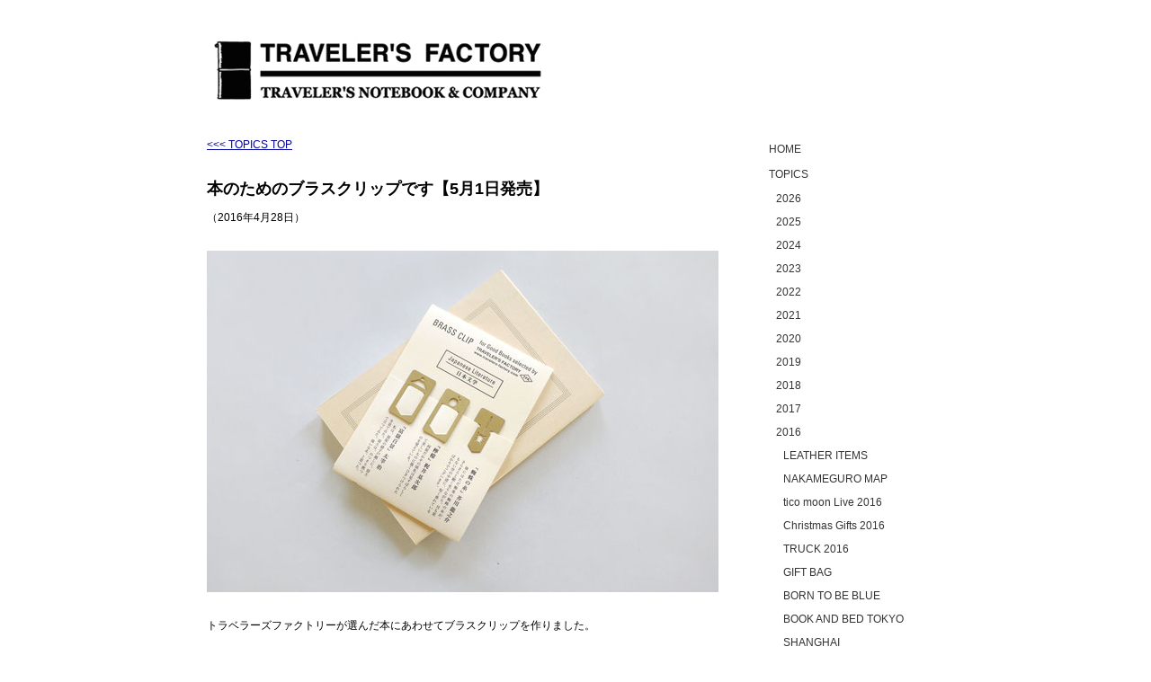

--- FILE ---
content_type: text/html; charset=UTF-8
request_url: https://www.travelers-factory.com/topics/2016/brass-clip-japanese-literature/
body_size: 12297
content:
<!DOCTYPE html>
<html lang="ja-JP"><head>
    <meta charset="utf-8"/>
    <link rel="dns-prefetch preconnect" href="https://u.jimcdn.com/" crossorigin="anonymous"/>
<link rel="dns-prefetch preconnect" href="https://assets.jimstatic.com/" crossorigin="anonymous"/>
<link rel="dns-prefetch preconnect" href="https://image.jimcdn.com" crossorigin="anonymous"/>
<meta http-equiv="X-UA-Compatible" content="IE=edge"/>
<meta name="description" content=""/>
<meta name="robots" content="index, follow, archive"/>
<meta property="st:section" content=""/>
<meta name="generator" content="Jimdo Creator"/>
<meta name="twitter:title" content="本のためのブラスクリップです【5月1日発売】"/>
<meta name="twitter:description" content="&amp;lt;&amp;lt;&amp;lt; TOPICS TOP"/>
<meta name="twitter:card" content="summary_large_image"/>
<meta property="og:url" content="http://www.travelers-factory.com/topics/2016/brass-clip-japanese-literature/"/>
<meta property="og:title" content="本のためのブラスクリップです【5月1日発売】"/>
<meta property="og:description" content="&amp;lt;&amp;lt;&amp;lt; TOPICS TOP"/>
<meta property="og:type" content="website"/>
<meta property="og:locale" content="ja_JP"/>
<meta property="og:site_name" content="TRAVELER'S FACTORY | トラベラーズノートを中心としたステーショナリー・カスタマイズパーツ・オリジナルグッズ・雑貨の販売店"/>
<meta name="twitter:image" content="https://image.jimcdn.com/app/cms/image/transf/none/path/s35c45e6d3395b2ad/image/ibba10caeba6408e4/version/1461543874/image.jpg"/>
<meta property="og:image" content="https://image.jimcdn.com/app/cms/image/transf/none/path/s35c45e6d3395b2ad/image/ibba10caeba6408e4/version/1461543874/image.jpg"/>
<meta property="og:image:width" content="1820"/>
<meta property="og:image:height" content="1215"/>
<meta property="og:image:secure_url" content="https://image.jimcdn.com/app/cms/image/transf/none/path/s35c45e6d3395b2ad/image/ibba10caeba6408e4/version/1461543874/image.jpg"/><title>本のためのブラスクリップです【5月1日発売】 - TRAVELER'S FACTORY | トラベラーズノートを中心としたステーショナリー・カスタマイズパーツ・オリジナルグッズ・雑貨の販売店</title>
<link rel="shortcut icon" href="https://u.jimcdn.com/cms/o/s35c45e6d3395b2ad/img/favicon.png?t=1325836506"/>
    <link rel="alternate" type="application/rss+xml" title="ブログ" href="https://www.travelers-factory.com/rss/blog"/>    
<link rel="canonical" href="https://www.travelers-factory.com/topics/2016/brass-clip-japanese-literature/"/>

        <script src="https://assets.jimstatic.com/ckies.js.7c38a5f4f8d944ade39b.js"></script>

        <script src="https://assets.jimstatic.com/cookieControl.js.b05bf5f4339fa83b8e79.js"></script>
    <script>window.CookieControlSet.setToOff();</script>

    <style>html,body{margin:0}.hidden{display:none}.n{padding:5px}#emotion-header{position:relative}#emotion-header-logo,#emotion-header-title{position:absolute}</style>

        <link href="https://u.jimcdn.com/cms/o/s35c45e6d3395b2ad/layout/lf7932389e6afd2e3/css/main.css?t=1769170025" rel="stylesheet" type="text/css" id="jimdo_main_css"/>
    <link href="https://u.jimcdn.com/cms/o/s35c45e6d3395b2ad/layout/lf7932389e6afd2e3/css/layout.css?t=1481798902" rel="stylesheet" type="text/css" id="jimdo_layout_css"/>
    <link href="https://u.jimcdn.com/cms/o/s35c45e6d3395b2ad/layout/lf7932389e6afd2e3/css/font.css?t=1769170025" rel="stylesheet" type="text/css" id="jimdo_font_css"/>
<script>     /* <![CDATA[ */     /*!  loadCss [c]2014 @scottjehl, Filament Group, Inc.  Licensed MIT */     window.loadCSS = window.loadCss = function(e,n,t){var r,l=window.document,a=l.createElement("link");if(n)r=n;else{var i=(l.body||l.getElementsByTagName("head")[0]).childNodes;r=i[i.length-1]}var o=l.styleSheets;a.rel="stylesheet",a.href=e,a.media="only x",r.parentNode.insertBefore(a,n?r:r.nextSibling);var d=function(e){for(var n=a.href,t=o.length;t--;)if(o[t].href===n)return e.call(a);setTimeout(function(){d(e)})};return a.onloadcssdefined=d,d(function(){a.media=t||"all"}),a};     window.onloadCSS = function(n,o){n.onload=function(){n.onload=null,o&&o.call(n)},"isApplicationInstalled"in navigator&&"onloadcssdefined"in n&&n.onloadcssdefined(o)}     /* ]]> */ </script>     <script>
// <![CDATA[
onloadCSS(loadCss('https://assets.jimstatic.com/web_oldtemplate.css.8dc49693c43d235ebcc9897c3acb1dd8.css') , function() {
    this.id = 'jimdo_web_css';
});
// ]]>
</script>
<link href="https://assets.jimstatic.com/web_oldtemplate.css.8dc49693c43d235ebcc9897c3acb1dd8.css" rel="preload" as="style"/>
<noscript>
<link href="https://assets.jimstatic.com/web_oldtemplate.css.8dc49693c43d235ebcc9897c3acb1dd8.css" rel="stylesheet"/>
</noscript>
    <script>
    //<![CDATA[
        var jimdoData = {"isTestserver":false,"isLcJimdoCom":false,"isJimdoHelpCenter":false,"isProtectedPage":false,"cstok":"","cacheJsKey":"eb4c932991e4eaf741d3c68fe0b16534c237a641","cacheCssKey":"eb4c932991e4eaf741d3c68fe0b16534c237a641","cdnUrl":"https:\/\/assets.jimstatic.com\/","minUrl":"https:\/\/assets.jimstatic.com\/app\/cdn\/min\/file\/","authUrl":"https:\/\/a.jimdo.com\/","webPath":"https:\/\/www.travelers-factory.com\/","appUrl":"https:\/\/a.jimdo.com\/","cmsLanguage":"ja_JP","isFreePackage":false,"mobile":false,"isDevkitTemplateUsed":false,"isTemplateResponsive":false,"websiteId":"s35c45e6d3395b2ad","pageId":2146018274,"packageId":2,"shop":{"deliveryTimeTexts":{"1":"\u914d\u9001\u671f\u9593\uff1a\u901a\u5e38\u3001\u706b\u30fb\u571f\u30fb\u65e5\u30fb\u795d\u65e5\u3092\u9664\u304f\uff15\u55b6\u696d\u65e5\u4ee5\u5185\u306e\u767a\u9001\u3067\u3059\u3002","2":"\u914d\u9001\u671f\u9593\uff1a\u901a\u5e38\u3001\u706b\u30fb\u571f\u30fb\u65e5\u30fb\u795d\u65e5\u3092\u9664\u304f\uff15\u55b6\u696d\u65e5\u4ee5\u5185\u306e\u767a\u9001\u3067\u3059\u3002","3":"\u914d\u9001\u671f\u9593\uff1a\u901a\u5e38\u3001\u706b\u30fb\u571f\u30fb\u65e5\u30fb\u795d\u65e5\u3092\u9664\u304f\uff15\u55b6\u696d\u65e5\u4ee5\u5185\u306e\u767a\u9001\u3067\u3059\u3002"},"checkoutButtonText":"\u8cfc\u5165","isReady":true,"currencyFormat":{"pattern":"\u00a4#,##0","convertedPattern":"$#,##0","symbols":{"GROUPING_SEPARATOR":",","DECIMAL_SEPARATOR":".","CURRENCY_SYMBOL":"\uffe5"}},"currencyLocale":"ja_JP"},"tr":{"gmap":{"searchNotFound":"\u5165\u529b\u3055\u308c\u305f\u4f4f\u6240\u306f\u5b58\u5728\u3057\u306a\u3044\u304b\u3001\u898b\u3064\u3051\u308b\u3053\u3068\u304c\u3067\u304d\u307e\u305b\u3093\u3067\u3057\u305f\u3002","routeNotFound":"\u30eb\u30fc\u30c8\u304c\u8a08\u7b97\u3067\u304d\u307e\u305b\u3093\u3067\u3057\u305f\u3002\u76ee\u7684\u5730\u304c\u9060\u3059\u304e\u308b\u304b\u660e\u78ba\u3067\u306f\u306a\u3044\u53ef\u80fd\u6027\u304c\u3042\u308a\u307e\u3059\u3002"},"shop":{"checkoutSubmit":{"next":"\u6b21\u3078","wait":"\u304a\u5f85\u3061\u304f\u3060\u3055\u3044"},"paypalError":"\u30a8\u30e9\u30fc\u304c\u767a\u751f\u3057\u307e\u3057\u305f\u3002\u518d\u5ea6\u304a\u8a66\u3057\u304f\u3060\u3055\u3044\u3002","cartBar":"\u30b7\u30e7\u30c3\u30d4\u30f3\u30b0\u30ab\u30fc\u30c8\u3092\u78ba\u8a8d","maintenance":"\u7533\u3057\u8a33\u3054\u3056\u3044\u307e\u305b\u3093\u3001\u30e1\u30f3\u30c6\u30ca\u30f3\u30b9\u4e2d\u306e\u305f\u3081\u4e00\u6642\u7684\u306b\u30b7\u30e7\u30c3\u30d7\u304c\u5229\u7528\u3067\u304d\u307e\u305b\u3093\u3002\u3054\u8ff7\u60d1\u3092\u304a\u304b\u3051\u3057\u7533\u3057\u8a33\u3054\u3056\u3044\u307e\u305b\u3093\u304c\u3001\u304a\u6642\u9593\u3092\u3042\u3051\u3066\u518d\u5ea6\u304a\u8a66\u3057\u304f\u3060\u3055\u3044\u3002","addToCartOverlay":{"productInsertedText":"\u30ab\u30fc\u30c8\u306b\u5546\u54c1\u304c\u8ffd\u52a0\u3055\u308c\u307e\u3057\u305f","continueShoppingText":"\u8cb7\u3044\u7269\u3092\u7d9a\u3051\u308b","reloadPageText":"\u66f4\u65b0"},"notReadyText":"\u3053\u3061\u3089\u306e\u30b7\u30e7\u30c3\u30d7\u306f\u73fe\u5728\u6e96\u5099\u4e2d\u306e\u305f\u3081\u3054\u5229\u7528\u3044\u305f\u3060\u3051\u307e\u305b\u3093\u3002\u30b7\u30e7\u30c3\u30d7\u30aa\u30fc\u30ca\u30fc\u306f\u4ee5\u4e0b\u3092\u3054\u78ba\u8a8d\u304f\u3060\u3055\u3044\u3002https:\/\/help.jimdo.com\/hc\/ja\/articles\/115005521583","numLeftText":"\u73fe\u5728\u3053\u306e\u5546\u54c1\u306f {:num} \u307e\u3067\u8cfc\u5165\u3067\u304d\u307e\u3059\u3002","oneLeftText":"\u3053\u306e\u5546\u54c1\u306e\u5728\u5eab\u306f\u6b8b\u308a1\u70b9\u3067\u3059"},"common":{"timeout":"\u30a8\u30e9\u30fc\u304c\u767a\u751f\u3044\u305f\u3057\u307e\u3057\u305f\u3002\u5f8c\u307b\u3069\u518d\u5b9f\u884c\u3057\u3066\u304f\u3060\u3055\u3044\u3002"},"form":{"badRequest":"\u30a8\u30e9\u30fc\u304c\u767a\u751f\u3057\u307e\u3057\u305f\u3002\u5f8c\u307b\u3069\u6539\u3081\u3066\u304a\u8a66\u3057\u304f\u3060\u3055\u3044\u3002"}},"jQuery":"jimdoGen002","isJimdoMobileApp":false,"bgConfig":null,"bgFullscreen":null,"responsiveBreakpointLandscape":767,"responsiveBreakpointPortrait":480,"copyableHeadlineLinks":false,"tocGeneration":false,"googlemapsConsoleKey":false,"loggingForAnalytics":false,"loggingForPredefinedPages":false,"isFacebookPixelIdEnabled":false,"userAccountId":"66b548fd-3aa9-4c6a-97e9-2a39a5f585af","dmp":{"typesquareFontApiKey":"4L6CCYWjET8%3D","typesquareFontApiScriptUrl":"\/\/code.typesquare.com\/static\/4L6CCYWjET8%253D\/ts105.js","typesquareFontsAvailable":true}};
    // ]]>
</script>

     <script> (function(window) { 'use strict'; var regBuff = window.__regModuleBuffer = []; var regModuleBuffer = function() { var args = [].slice.call(arguments); regBuff.push(args); }; if (!window.regModule) { window.regModule = regModuleBuffer; } })(window); </script>
    <script src="https://assets.jimstatic.com/web.js.58bdb3da3da85b5697c0.js" async="true"></script>
    <script src="https://assets.jimstatic.com/at.js.62588d64be2115a866ce.js"></script>
<meta name="google-site-verification" content="-u-I3cUdAXVU4K7_FDPc-4BvDdFVfQFBEhj8yHFrr1w"/>
<meta name="google-site-verification" content="_u8qJG-Gj9jzk4ibmedXolejKrwW5pYJzDHzRyBYnKk"/>
<meta name="google-site-verification" content="P5EeasuLQqXHTOTazpW-rOQMJj-_c0SMllFJ-Qemibs"/>

<style type="text/css">
/*<![CDATA[*/
.j-cart.is-empty {display: none;}
/*]]>*/
</style>


<script async="async" src="https://www.googletagmanager.com/gtag/js?id=G-22Y8MLDE2R"></script>

<script type="text/javascript">
//<![CDATA[
  window.dataLayer = window.dataLayer || [];
  function gtag(){dataLayer.push(arguments);}
  gtag('js', new Date());

  gtag('config', 'G-22Y8MLDE2R');
//]]>
</script>
    
</head>

<body class="body cc-page j-has-shop cc-pagemode-default cc-content-parent" id="page-2146018274">

<div id="cc-inner" class="cc-content-parent"><div id="cc-tp-padding-container" class="cc-content-parent">
<div id="container" class="cc-content-parent">
<div id="wrapper" class="cc-content-parent">


<div id="emotion-header" data-action="emoHeader" style="background: #FFFFFF;width: 850px; height: 117px;">
            <a href="https://www.travelers-factory.com/" style="border: 0; text-decoration: none; cursor: pointer;">
    
    <img src="https://u.jimcdn.com/cms/o/s35c45e6d3395b2ad/emotion/crop/header.gif?t=1332144524" id="emotion-header-img" alt=""/>



    


    <strong id="emotion-header-title" style="             left: 87%;             top: 93%;             font: normal normal 9px/120% Helvetica,Arial, sans-serif;             color: #FFFFFF;                         ">TRAVELER'S FACTORY</strong>
            </a>
        </div>



<div id="content" class="cc-content-parent">
	<div class="gutter cc-content-parent"><div id="content_area" data-container="content"><div id="content_start"></div>
        
        <div id="cc-matrix-2982752674"><div id="cc-m-10718588474" class="j-module n j-text "><div>
    <div>
        <div>
            <p>
                <a data-mce-href="/topics/" href="/topics/" title="TOPICS">&lt;&lt;&lt; TOPICS TOP</a>
            </p>

            <p>
                 
            </p>
        </div>
    </div>
</div></div><div id="cc-m-10718588574" class="j-module n j-header "><h1 class="" id="cc-m-header-10718588574">本のためのブラスクリップです【5月1日発売】</h1></div><div id="cc-m-10718588774" class="j-module n j-text "><div>
    <p style="text-align: left;">
        （2016年4月28日）
    </p>

    <p>
         
    </p>
</div></div><div id="cc-m-10718588874" class="j-module n j-imageSubtitle "><figure class="cc-imagewrapper cc-m-image-align-1 cc-m-width-maxed">
<img srcset="https://image.jimcdn.com/app/cms/image/transf/dimension=320x10000:format=jpg/path/s35c45e6d3395b2ad/image/ibba10caeba6408e4/version/1461543874/image.jpg 320w, https://image.jimcdn.com/app/cms/image/transf/dimension=569x10000:format=jpg/path/s35c45e6d3395b2ad/image/ibba10caeba6408e4/version/1461543874/image.jpg 569w, https://image.jimcdn.com/app/cms/image/transf/dimension=640x10000:format=jpg/path/s35c45e6d3395b2ad/image/ibba10caeba6408e4/version/1461543874/image.jpg 640w, https://image.jimcdn.com/app/cms/image/transf/dimension=960x10000:format=jpg/path/s35c45e6d3395b2ad/image/ibba10caeba6408e4/version/1461543874/image.jpg 960w, https://image.jimcdn.com/app/cms/image/transf/dimension=1138x10000:format=jpg/path/s35c45e6d3395b2ad/image/ibba10caeba6408e4/version/1461543874/image.jpg 1138w" sizes="(min-width: 569px) 569px, 100vw" id="cc-m-imagesubtitle-image-10718588874" src="https://image.jimcdn.com/app/cms/image/transf/dimension=569x10000:format=jpg/path/s35c45e6d3395b2ad/image/ibba10caeba6408e4/version/1461543874/image.jpg" alt="" class="" data-src-width="1820" data-src-height="1215" data-src="https://image.jimcdn.com/app/cms/image/transf/dimension=569x10000:format=jpg/path/s35c45e6d3395b2ad/image/ibba10caeba6408e4/version/1461543874/image.jpg" data-image-id="7152475774"/>    

</figure>

<div class="cc-clear"></div>
<script id="cc-m-reg-10718588874">// <![CDATA[

    window.regModule("module_imageSubtitle", {"data":{"imageExists":true,"hyperlink":"","hyperlink_target":"","hyperlinkAsString":"","pinterest":"0","id":10718588874,"widthEqualsContent":"1","resizeWidth":"569","resizeHeight":380},"id":10718588874});
// ]]>
</script></div><div id="cc-m-10718588974" class="j-module n j-text "><p style="line-height: 18px;">
     
</p>

<p style="line-height: 18px;">
    トラベラーズファクトリーが選んだ本にあわせてブラスクリップを作りました。
</p>

<p style="line-height: 18px;">
     
</p>

<p style="line-height: 18px;">
    ブラスクリップは、ノートやダイアリーはもちろんですが、本のしおりとしても便利に使うことができます。真鍮の懐かしい質感のクリップは、読みかけのページを記してくれるだけでなく、本に向かう気分を少しだけ盛り上げてくれます。このたび、本のしおりにぴったりのブラスクリップを作りました。
</p>

<p style="line-height: 18px;">
     
</p>

<p style="line-height: 18px;">
    クリップに型抜きされているモチーフは、トラベラーズファクトリーが選んだ3冊の本よりデザイン。
</p>

<p style="line-height: 18px;">
    きっと誰もが教科書で読んだ、お釈迦様とカンダタの物語、芥川龍之介の『蜘蛛の糸』
</p>

<p style="line-height: 18px;">
    檸檬を爆弾に見立て、憂鬱のなかに漂う不安や美を描いた、梶井基次郎の『檸檬』
</p>

<p style="line-height: 18px;">
    富士山のふもとで暮らすことで再生していく自身の姿をユーモラスに描いた、太宰治の『富嶽百景』
</p>

<p style="line-height: 18px;">
    それぞれの一節が書かれた台紙にセットしました。
</p>

<p style="line-height: 18px;">
     
</p>

<p style="line-height: 18px;">
    一度は読んだことのある物語も多いと思いますが、ぜひ、この機会にあらためて読み返してみてはいかがでしょうか。どれも読むたびに新たな発見と想像が膨らむ名著です。
</p>

<p style="line-height: 18px;">
     
</p>

<p style="line-height: 18px;">
    また、本のためのブラスクリップの発売にあわせて、トラベラーズファクトリー中目黒では古書の扱いをはじめました。まだ量は少ないですが、美しい小説や心震わせてくれる物語、旅行記など、あたらしい旅に向かう勇気を与えてくれる本をご用意していきます。
</p>

<p style="line-height: 18px;">
    旅先で読んでみたり、想像のなかで旅するように読んでみてください。
</p>

<p style="line-height: 18px;">
    それでは、よい旅を！
</p>

<p style="line-height: 18px;">
     
</p>

<p style="line-height: 18px;">
    <strong>トラベラーズファクトリーオリジナル　ブラスクリップ BOOKS 日本文学</strong>
</p>

<p style="line-height: 18px;">
    <strong>500円+税</strong>
</p>

<p style="line-height: 18px;">
     
</p>

<p style="line-height: 18px;">
    <span style="color: #ff0000;"><strong>【発売日】</strong></span>
</p>

<p style="line-height: 18px;">
    <strong>5月１日（日）・・・</strong><strong>トラベラーズファクトリー中目黒、</strong><strong>トラベラーズファクトリーエアポート。</strong>
</p>

<p style="line-height: 18px;">
    ※トラベラーズファクトリーオンラインショップでは5月25日発売予定です。
</p>

<p style="line-height: 18px;">
     
</p>

<p style="line-height: 18px;">
     
</p></div><div id="cc-m-10718593274" class="j-module n j-imageSubtitle "><figure class="cc-imagewrapper cc-m-image-align-1 cc-m-width-maxed">
<img srcset="https://image.jimcdn.com/app/cms/image/transf/dimension=320x10000:format=jpg/path/s35c45e6d3395b2ad/image/i9ec64ec28b46fbac/version/1461543904/image.jpg 320w, https://image.jimcdn.com/app/cms/image/transf/dimension=569x10000:format=jpg/path/s35c45e6d3395b2ad/image/i9ec64ec28b46fbac/version/1461543904/image.jpg 569w, https://image.jimcdn.com/app/cms/image/transf/dimension=640x10000:format=jpg/path/s35c45e6d3395b2ad/image/i9ec64ec28b46fbac/version/1461543904/image.jpg 640w, https://image.jimcdn.com/app/cms/image/transf/dimension=960x10000:format=jpg/path/s35c45e6d3395b2ad/image/i9ec64ec28b46fbac/version/1461543904/image.jpg 960w, https://image.jimcdn.com/app/cms/image/transf/dimension=1138x10000:format=jpg/path/s35c45e6d3395b2ad/image/i9ec64ec28b46fbac/version/1461543904/image.jpg 1138w" sizes="(min-width: 569px) 569px, 100vw" id="cc-m-imagesubtitle-image-10718593274" src="https://image.jimcdn.com/app/cms/image/transf/dimension=569x10000:format=jpg/path/s35c45e6d3395b2ad/image/i9ec64ec28b46fbac/version/1461543904/image.jpg" alt="" class="" data-src-width="1820" data-src-height="1215" data-src="https://image.jimcdn.com/app/cms/image/transf/dimension=569x10000:format=jpg/path/s35c45e6d3395b2ad/image/i9ec64ec28b46fbac/version/1461543904/image.jpg" data-image-id="7152478374"/>    

</figure>

<div class="cc-clear"></div>
<script id="cc-m-reg-10718593274">// <![CDATA[

    window.regModule("module_imageSubtitle", {"data":{"imageExists":true,"hyperlink":"","hyperlink_target":"","hyperlinkAsString":"","pinterest":"0","id":10718593274,"widthEqualsContent":"1","resizeWidth":"569","resizeHeight":380},"id":10718593274});
// ]]>
</script></div><div id="cc-m-10723445974" class="j-module n j-text "><p>
    トラベラーズファクトリーが選んだ3冊の本をモチーフに作りました。それぞれの一節が書かれた台紙にセット。
</p>

<p>
     
</p></div><div id="cc-m-10718593474" class="j-module n j-imageSubtitle "><figure class="cc-imagewrapper cc-m-image-align-1 cc-m-width-maxed">
<img srcset="https://image.jimcdn.com/app/cms/image/transf/dimension=320x10000:format=jpg/path/s35c45e6d3395b2ad/image/iab9231838db6ad8d/version/1461543915/image.jpg 320w, https://image.jimcdn.com/app/cms/image/transf/dimension=569x10000:format=jpg/path/s35c45e6d3395b2ad/image/iab9231838db6ad8d/version/1461543915/image.jpg 569w, https://image.jimcdn.com/app/cms/image/transf/dimension=640x10000:format=jpg/path/s35c45e6d3395b2ad/image/iab9231838db6ad8d/version/1461543915/image.jpg 640w, https://image.jimcdn.com/app/cms/image/transf/dimension=960x10000:format=jpg/path/s35c45e6d3395b2ad/image/iab9231838db6ad8d/version/1461543915/image.jpg 960w, https://image.jimcdn.com/app/cms/image/transf/dimension=1138x10000:format=jpg/path/s35c45e6d3395b2ad/image/iab9231838db6ad8d/version/1461543915/image.jpg 1138w" sizes="(min-width: 569px) 569px, 100vw" id="cc-m-imagesubtitle-image-10718593474" src="https://image.jimcdn.com/app/cms/image/transf/dimension=569x10000:format=jpg/path/s35c45e6d3395b2ad/image/iab9231838db6ad8d/version/1461543915/image.jpg" alt="" class="" data-src-width="1820" data-src-height="1214" data-src="https://image.jimcdn.com/app/cms/image/transf/dimension=569x10000:format=jpg/path/s35c45e6d3395b2ad/image/iab9231838db6ad8d/version/1461543915/image.jpg" data-image-id="7152478474"/>    

</figure>

<div class="cc-clear"></div>
<script id="cc-m-reg-10718593474">// <![CDATA[

    window.regModule("module_imageSubtitle", {"data":{"imageExists":true,"hyperlink":"","hyperlink_target":"","hyperlinkAsString":"","pinterest":"0","id":10718593474,"widthEqualsContent":"1","resizeWidth":"569","resizeHeight":380},"id":10718593474});
// ]]>
</script></div><div id="cc-m-10723448774" class="j-module n j-text "><p>
    『蜘蛛の糸』は蜘蛛、『檸檬』はレモン、『富嶽百景』は富士山を型抜きました。
</p>

<p>
     
</p></div><div id="cc-m-10718593574" class="j-module n j-imageSubtitle "><figure class="cc-imagewrapper cc-m-image-align-1 cc-m-width-maxed">
<img srcset="https://image.jimcdn.com/app/cms/image/transf/dimension=320x10000:format=jpg/path/s35c45e6d3395b2ad/image/i0d0fa8b8e1cda343/version/1461543931/image.jpg 320w, https://image.jimcdn.com/app/cms/image/transf/dimension=569x10000:format=jpg/path/s35c45e6d3395b2ad/image/i0d0fa8b8e1cda343/version/1461543931/image.jpg 569w, https://image.jimcdn.com/app/cms/image/transf/dimension=640x10000:format=jpg/path/s35c45e6d3395b2ad/image/i0d0fa8b8e1cda343/version/1461543931/image.jpg 640w, https://image.jimcdn.com/app/cms/image/transf/dimension=960x10000:format=jpg/path/s35c45e6d3395b2ad/image/i0d0fa8b8e1cda343/version/1461543931/image.jpg 960w, https://image.jimcdn.com/app/cms/image/transf/dimension=1138x10000:format=jpg/path/s35c45e6d3395b2ad/image/i0d0fa8b8e1cda343/version/1461543931/image.jpg 1138w" sizes="(min-width: 569px) 569px, 100vw" id="cc-m-imagesubtitle-image-10718593574" src="https://image.jimcdn.com/app/cms/image/transf/dimension=569x10000:format=jpg/path/s35c45e6d3395b2ad/image/i0d0fa8b8e1cda343/version/1461543931/image.jpg" alt="" class="" data-src-width="1820" data-src-height="1214" data-src="https://image.jimcdn.com/app/cms/image/transf/dimension=569x10000:format=jpg/path/s35c45e6d3395b2ad/image/i0d0fa8b8e1cda343/version/1461543931/image.jpg" data-image-id="7152478574"/>    

</figure>

<div class="cc-clear"></div>
<script id="cc-m-reg-10718593574">// <![CDATA[

    window.regModule("module_imageSubtitle", {"data":{"imageExists":true,"hyperlink":"","hyperlink_target":"","hyperlinkAsString":"","pinterest":"0","id":10718593574,"widthEqualsContent":"1","resizeWidth":"569","resizeHeight":380},"id":10718593574});
// ]]>
</script></div><div id="cc-m-10718593674" class="j-module n j-imageSubtitle "><figure class="cc-imagewrapper cc-m-image-align-1 cc-m-width-maxed">
<img srcset="https://image.jimcdn.com/app/cms/image/transf/dimension=320x10000:format=jpg/path/s35c45e6d3395b2ad/image/ie32a0f1717a4d8e4/version/1461543946/image.jpg 320w, https://image.jimcdn.com/app/cms/image/transf/dimension=569x10000:format=jpg/path/s35c45e6d3395b2ad/image/ie32a0f1717a4d8e4/version/1461543946/image.jpg 569w, https://image.jimcdn.com/app/cms/image/transf/dimension=640x10000:format=jpg/path/s35c45e6d3395b2ad/image/ie32a0f1717a4d8e4/version/1461543946/image.jpg 640w, https://image.jimcdn.com/app/cms/image/transf/dimension=960x10000:format=jpg/path/s35c45e6d3395b2ad/image/ie32a0f1717a4d8e4/version/1461543946/image.jpg 960w, https://image.jimcdn.com/app/cms/image/transf/dimension=1138x10000:format=jpg/path/s35c45e6d3395b2ad/image/ie32a0f1717a4d8e4/version/1461543946/image.jpg 1138w" sizes="(min-width: 569px) 569px, 100vw" id="cc-m-imagesubtitle-image-10718593674" src="https://image.jimcdn.com/app/cms/image/transf/dimension=569x10000:format=jpg/path/s35c45e6d3395b2ad/image/ie32a0f1717a4d8e4/version/1461543946/image.jpg" alt="" class="" data-src-width="1820" data-src-height="1215" data-src="https://image.jimcdn.com/app/cms/image/transf/dimension=569x10000:format=jpg/path/s35c45e6d3395b2ad/image/ie32a0f1717a4d8e4/version/1461543946/image.jpg" data-image-id="7152478674"/>    

</figure>

<div class="cc-clear"></div>
<script id="cc-m-reg-10718593674">// <![CDATA[

    window.regModule("module_imageSubtitle", {"data":{"imageExists":true,"hyperlink":"","hyperlink_target":"","hyperlinkAsString":"","pinterest":"0","id":10718593674,"widthEqualsContent":"1","resizeWidth":"569","resizeHeight":380},"id":10718593674});
// ]]>
</script></div><div id="cc-m-10723452074" class="j-module n j-text "><p>
    本のしおりとしてどうぞ。本に向かう気分を少しだけ盛り上げてくれます。
</p>

<p>
     
</p></div><div id="cc-m-10718593774" class="j-module n j-imageSubtitle "><figure class="cc-imagewrapper cc-m-image-align-1">
<img srcset="https://image.jimcdn.com/app/cms/image/transf/dimension=320x10000:format=jpg/path/s35c45e6d3395b2ad/image/i5b3c603418208f4e/version/1461543964/image.jpg 320w, https://image.jimcdn.com/app/cms/image/transf/dimension=569x10000:format=jpg/path/s35c45e6d3395b2ad/image/i5b3c603418208f4e/version/1461543964/image.jpg 569w, https://image.jimcdn.com/app/cms/image/transf/dimension=640x10000:format=jpg/path/s35c45e6d3395b2ad/image/i5b3c603418208f4e/version/1461543964/image.jpg 640w, https://image.jimcdn.com/app/cms/image/transf/dimension=960x10000:format=jpg/path/s35c45e6d3395b2ad/image/i5b3c603418208f4e/version/1461543964/image.jpg 960w, https://image.jimcdn.com/app/cms/image/transf/dimension=1138x10000:format=jpg/path/s35c45e6d3395b2ad/image/i5b3c603418208f4e/version/1461543964/image.jpg 1138w" sizes="(min-width: 569px) 569px, 100vw" id="cc-m-imagesubtitle-image-10718593774" src="https://image.jimcdn.com/app/cms/image/transf/dimension=569x10000:format=jpg/path/s35c45e6d3395b2ad/image/i5b3c603418208f4e/version/1461543964/image.jpg" alt="" class="" data-src-width="1820" data-src-height="1215" data-src="https://image.jimcdn.com/app/cms/image/transf/dimension=569x10000:format=jpg/path/s35c45e6d3395b2ad/image/i5b3c603418208f4e/version/1461543964/image.jpg" data-image-id="7152478774"/>    

</figure>

<div class="cc-clear"></div>
<script id="cc-m-reg-10718593774">// <![CDATA[

    window.regModule("module_imageSubtitle", {"data":{"imageExists":true,"hyperlink":"","hyperlink_target":"","hyperlinkAsString":"","pinterest":"0","id":10718593774,"widthEqualsContent":"0","resizeWidth":"569","resizeHeight":380},"id":10718593774});
// ]]>
</script></div><div id="cc-m-10718589674" class="j-module n j-spacing "><div class="cc-m-spacing-wrapper">

    <div class="cc-m-spacer" style="height: 50px;">
    
</div>

    </div>
</div></div>
        
        </div></div>
</div>

<div id="navigation">
	<div data-container="navigation"><div class="j-nav-variant-standard"><ul id="mainNav1" class="mainNav1"><li id="cc-nav-view-942769174"><a href="/" class="level_1"><span>HOME</span></a></li><li id="cc-nav-view-2091762074"><a href="/topics/" class="parent level_1"><span>TOPICS</span></a></li><li><ul id="mainNav2" class="mainNav2"><li id="cc-nav-view-2255035374"><a href="/topics/2026/" class="level_2"><span>2026</span></a></li><li id="cc-nav-view-2251368574"><a href="/topics/2025/" class="level_2"><span>2025</span></a></li><li id="cc-nav-view-2236341174"><a href="/topics/2024/" class="level_2"><span>2024</span></a></li><li id="cc-nav-view-2221637474"><a href="/topics/2023/" class="level_2"><span>2023</span></a></li><li id="cc-nav-view-2237497874"><a href="/topics/2022/" class="level_2"><span>2022</span></a></li><li id="cc-nav-view-2237498074"><a href="/topics/2021/" class="level_2"><span>2021</span></a></li><li id="cc-nav-view-2221639274"><a href="/topics/2020/" class="level_2"><span>2020</span></a></li><li id="cc-nav-view-2208703474"><a href="/topics/2019/" class="level_2"><span>2019</span></a></li><li id="cc-nav-view-2208631374"><a href="/topics/2018/" class="level_2"><span>2018</span></a></li><li id="cc-nav-view-2208622574"><a href="/topics/2017/" class="level_2"><span>2017</span></a></li><li id="cc-nav-view-2208601574"><a href="/topics/2016/" class="parent level_2"><span>2016</span></a></li><li><ul id="mainNav3" class="mainNav3"><li id="cc-nav-view-2169905474"><a href="/topics/2016/leather-items/" class="level_3"><span>LEATHER ITEMS</span></a></li><li id="cc-nav-view-2169905374"><a href="/topics/2016/nakameguro-map/" class="level_3"><span>NAKAMEGURO MAP</span></a></li><li id="cc-nav-view-2169905274"><a href="/topics/2016/tico-moon-live-2016/" class="level_3"><span>tico moon Live 2016</span></a></li><li id="cc-nav-view-2169905574"><a href="/topics/2016/christmas-gifts-2016/" class="level_3"><span>Christmas Gifts 2016</span></a></li><li id="cc-nav-view-2170162574"><a href="/topics/2016/truck-2016/" class="level_3"><span>TRUCK 2016</span></a></li><li id="cc-nav-view-2169905074"><a href="/topics/2016/gift-bag/" class="level_3"><span>GIFT BAG</span></a></li><li id="cc-nav-view-2169397574"><a href="/topics/2016/born-to-be-blue/" class="level_3"><span>BORN TO BE BLUE</span></a></li><li id="cc-nav-view-2168888374"><a href="/topics/2016/book-and-bed-tokyo/" class="level_3"><span>BOOK AND BED TOKYO</span></a></li><li id="cc-nav-view-2168888274"><a href="/topics/2016/shanghai/" class="level_3"><span>SHANGHAI</span></a></li><li id="cc-nav-view-2167279574"><a href="/topics/2016/5th-anniversary/" class="level_3"><span>5th Anniversary</span></a></li><li id="cc-nav-view-2167279374"><a href="/topics/2016/rosso/" class="level_3"><span>ROSSO</span></a></li><li id="cc-nav-view-2167279474"><a href="/topics/2016/tokyo-metro/" class="level_3"><span>tokyo metro</span></a></li><li id="cc-nav-view-2166245374"><a href="/topics/2016/charkha-2016/" class="level_3"><span>CHARKHA 2016</span></a></li><li id="cc-nav-view-2166240774"><a href="/topics/2016/5th-can/" class="level_3"><span>5th can</span></a></li><li id="cc-nav-view-2163950474"><a href="/topics/2016/2017-diary/" class="level_3"><span>2017 DIARY</span></a></li><li id="cc-nav-view-2163897574"><a href="/topics/2016/put-your-name-and-icon/" class="level_3"><span>put your name and icon</span></a></li><li id="cc-nav-view-2162896274"><a href="/topics/2016/weekend-books-2016/" class="level_3"><span>weekend books 2016</span></a></li><li id="cc-nav-view-2162840774"><a href="/topics/2016/book-tote/" class="level_3"><span>Book Tote</span></a></li><li id="cc-nav-view-2162895474"><a href="/topics/2016/g-f-g-s-2016/" class="level_3"><span>G.F.G.S. 2016</span></a></li><li id="cc-nav-view-2162825274"><a href="/topics/2016/janis-little-girl-blue/" class="level_3"><span>JANIS LITTLE GIRL BLUE</span></a></li><li id="cc-nav-view-2161309274"><a href="/topics/2016/coffee-summer-2016/" class="level_3"><span>Coffee summer 2016</span></a></li><li id="cc-nav-view-2161046474"><a href="/topics/2016/hong-kong-caravan/" class="level_3"><span>HONG KONG CARAVAN</span></a></li><li id="cc-nav-view-2160801874"><a href="/topics/2016/stainless-bottle/" class="level_3"><span>Stainless Bottle</span></a></li><li id="cc-nav-view-2151983774"><a href="/topics/2016/shell-button-charm/" class="level_3"><span>Shell Button Charm</span></a></li><li id="cc-nav-view-2146018374"><a href="/topics/2016/taiwan-caravan/" class="level_3"><span>TAIWAN CARAVAN</span></a></li><li id="cc-nav-view-2155753174"><a href="/topics/2016/live-summer-2016/" class="level_3"><span>live summer 2016</span></a></li><li id="cc-nav-view-2154277074"><a href="/topics/2016/to-fro-2016/" class="level_3"><span>TO&amp;FRO 2016</span></a></li><li id="cc-nav-view-2149627074"><a href="/topics/2016/nishiogi-chasampo/" class="level_3"><span>Nishiogi Chasampo</span></a></li><li id="cc-nav-view-2149625574"><a href="/topics/2016/tools-to-liveby/" class="level_3"><span>Tools to Liveby</span></a></li><li id="cc-nav-view-2146018274"><a href="/topics/2016/brass-clip-japanese-literature/" class="current level_3"><span>Brass Clip Japanese Literature</span></a></li><li id="cc-nav-view-2142873374"><a href="/topics/2016/10th-anniversary-exhibition/" class="level_3"><span>10th Anniversary Exhibition</span></a></li><li id="cc-nav-view-2142944174"><a href="/topics/2016/campaign-post/" class="level_3"><span>campaign POST</span></a></li><li id="cc-nav-view-2142873874"><a href="/topics/2016/put-your-name/" class="level_3"><span>put your name</span></a></li><li id="cc-nav-view-2142916174"><a href="/topics/2016/traveler-s-notebook-10th-mini/" class="level_3"><span>TRAVELER'S notebook 10th MINI</span></a></li><li id="cc-nav-view-2142873474"><a href="/topics/2016/traveler-s-notebook-camel/" class="level_3"><span>TRAVELER'S notebook CAMEL</span></a></li><li id="cc-nav-view-2140167274"><a href="/topics/2016/bag-and-shirts-2016/" class="level_3"><span>BAG and SHIRTS 2016</span></a></li><li id="cc-nav-view-2136127674"><a href="/topics/2016/love-and-notebook/" class="level_3"><span>Love and Notebook</span></a></li><li id="cc-nav-view-2136127174"><a href="/topics/2016/mug-cup-gray/" class="level_3"><span>mug cup gray</span></a></li><li id="cc-nav-view-2125625774"><a href="/topics/2016/midoridori/" class="level_3"><span>midoridori</span></a></li><li id="cc-nav-view-2120036774"><a href="/topics/2016/new-year-2016/" class="level_3"><span>new year 2016</span></a></li><li id="cc-nav-view-2120116874"><a href="/topics/2016/coffee-table-trip-2016/" class="level_3"><span>coffee table trip 2016</span></a></li></ul></li><li id="cc-nav-view-2208598774"><a href="/topics/2015/" class="level_2"><span>2015</span></a></li><li id="cc-nav-view-2208598374"><a href="/topics/2014/" class="level_2"><span>2014</span></a></li><li id="cc-nav-view-2208590274"><a href="/topics/2013/" class="level_2"><span>2013</span></a></li><li id="cc-nav-view-2208588974"><a href="/topics/2012/" class="level_2"><span>2012</span></a></li><li id="cc-nav-view-2208588874"><a href="/topics/2011/" class="level_2"><span>2011</span></a></li></ul></li><li id="cc-nav-view-898909274"><a href="/about-us/" class="level_1"><span>ABOUT US</span></a></li><li id="cc-nav-view-899505474"><a href="/access/" class="level_1"><span>ACCESS</span></a></li><li id="cc-nav-view-2207396174"><a href="/product-notes/" class="level_1"><span>PRODUCT NOTES</span></a></li><li id="cc-nav-view-898909474"><a href="/contact/" class="level_1"><span>CONTACT</span></a></li></ul></div></div>
	<div class="gutter"><div data-container="sidebar"><div id="cc-sidecart-wrapper"><script>// <![CDATA[

    window.regModule("sidebar_shoppingcart", {"variant":"default","currencyLocale":"ja_JP","currencyFormat":{"pattern":"\u00a4#,##0","convertedPattern":"$#,##0","symbols":{"GROUPING_SEPARATOR":",","DECIMAL_SEPARATOR":".","CURRENCY_SYMBOL":"\uffe5"}},"tr":{"cart":{"subtotalText":"\u5c0f\u8a08","emptyBasketText":"\u30ab\u30fc\u30c8\u306e\u4e2d\u8eab\u304c\u7a7a\u3067\u3059"}}});
// ]]>
</script></div><div id="cc-matrix-1087823174"><div id="cc-m-5069065474" class="j-module n j-imageSubtitle "><figure class="cc-imagewrapper cc-m-image-align-1">
<a href="http://www.tfa-onlineshop.com/" target="_blank"><img srcset="https://image.jimcdn.com/app/cms/image/transf/none/path/s35c45e6d3395b2ad/image/i7c29f983b826df24/version/1363226468/image.jpg 150w" sizes="(min-width: 150px) 150px, 100vw" id="cc-m-imagesubtitle-image-5069065474" src="https://image.jimcdn.com/app/cms/image/transf/none/path/s35c45e6d3395b2ad/image/i7c29f983b826df24/version/1363226468/image.jpg" alt="" class="" data-src-width="150" data-src-height="113" data-src="https://image.jimcdn.com/app/cms/image/transf/none/path/s35c45e6d3395b2ad/image/i7c29f983b826df24/version/1363226468/image.jpg" data-image-id="3770307174"/></a>    

</figure>

<div class="cc-clear"></div>
<script id="cc-m-reg-5069065474">// <![CDATA[

    window.regModule("module_imageSubtitle", {"data":{"imageExists":true,"hyperlink":"http:\/\/www.tfa-onlineshop.com\/","hyperlink_target":"_blank","hyperlinkAsString":"http:\/\/www.tfa-onlineshop.com\/","pinterest":"0","id":5069065474,"widthEqualsContent":"0","resizeWidth":150,"resizeHeight":113},"id":5069065474});
// ]]>
</script></div><div id="cc-m-4937322674" class="j-module n j-imageSubtitle "><figure class="cc-imagewrapper cc-m-image-align-1">
<img srcset="https://image.jimcdn.com/app/cms/image/transf/none/path/s35c45e6d3395b2ad/image/i5b91f1da4a00b1be/version/1393977731/image.gif 150w" sizes="(min-width: 150px) 150px, 100vw" id="cc-m-imagesubtitle-image-4937322674" src="https://image.jimcdn.com/app/cms/image/transf/none/path/s35c45e6d3395b2ad/image/i5b91f1da4a00b1be/version/1393977731/image.gif" alt="" class="" data-src-width="150" data-src-height="17" data-src="https://image.jimcdn.com/app/cms/image/transf/none/path/s35c45e6d3395b2ad/image/i5b91f1da4a00b1be/version/1393977731/image.gif" data-image-id="3712655274"/>    

</figure>

<div class="cc-clear"></div>
<script id="cc-m-reg-4937322674">// <![CDATA[

    window.regModule("module_imageSubtitle", {"data":{"imageExists":true,"hyperlink":"","hyperlink_target":"","hyperlinkAsString":"","pinterest":"0","id":4937322674,"widthEqualsContent":"0","resizeWidth":150,"resizeHeight":17},"id":4937322674});
// ]]>
</script></div><div id="cc-m-11000990374" class="j-module n j-imageSubtitle "><figure class="cc-imagewrapper cc-m-image-align-1">
<img srcset="https://image.jimcdn.com/app/cms/image/transf/none/path/s35c45e6d3395b2ad/image/i09d97f28f8f025f3/version/1493613292/image.jpg 150w" sizes="(min-width: 150px) 150px, 100vw" id="cc-m-imagesubtitle-image-11000990374" src="https://image.jimcdn.com/app/cms/image/transf/none/path/s35c45e6d3395b2ad/image/i09d97f28f8f025f3/version/1493613292/image.jpg" alt="" class="" data-src-width="150" data-src-height="79" data-src="https://image.jimcdn.com/app/cms/image/transf/none/path/s35c45e6d3395b2ad/image/i09d97f28f8f025f3/version/1493613292/image.jpg" data-image-id="7295322674"/>    

</figure>

<div class="cc-clear"></div>
<script id="cc-m-reg-11000990374">// <![CDATA[

    window.regModule("module_imageSubtitle", {"data":{"imageExists":true,"hyperlink":"","hyperlink_target":"","hyperlinkAsString":"","pinterest":"0","id":11000990374,"widthEqualsContent":"0","resizeWidth":150,"resizeHeight":79},"id":11000990374});
// ]]>
</script></div><div id="cc-m-11212430174" class="j-module n j-imageSubtitle "><figure class="cc-imagewrapper cc-m-image-align-1">
<a href="https://twitter.com/#!/travelers_fac" target="_blank"><img srcset="https://image.jimcdn.com/app/cms/image/transf/none/path/s35c45e6d3395b2ad/image/i93377192a08c69b9/version/1540435968/image.jpg 150w" sizes="(min-width: 150px) 150px, 100vw" id="cc-m-imagesubtitle-image-11212430174" src="https://image.jimcdn.com/app/cms/image/transf/none/path/s35c45e6d3395b2ad/image/i93377192a08c69b9/version/1540435968/image.jpg" alt="" class="" data-src-width="150" data-src-height="64" data-src="https://image.jimcdn.com/app/cms/image/transf/none/path/s35c45e6d3395b2ad/image/i93377192a08c69b9/version/1540435968/image.jpg" data-image-id="7410519074"/></a>    

</figure>

<div class="cc-clear"></div>
<script id="cc-m-reg-11212430174">// <![CDATA[

    window.regModule("module_imageSubtitle", {"data":{"imageExists":true,"hyperlink":"https:\/\/twitter.com\/#!\/travelers_fac","hyperlink_target":"_blank","hyperlinkAsString":"https:\/\/twitter.com\/#!\/travelers_fac","pinterest":"0","id":11212430174,"widthEqualsContent":"0","resizeWidth":150,"resizeHeight":64},"id":11212430174});
// ]]>
</script></div><div id="cc-m-11000987874" class="j-module n j-imageSubtitle "><figure class="cc-imagewrapper cc-m-image-align-1">
<a href="https://www.facebook.com/travelersfactory" target="_blank"><img srcset="https://image.jimcdn.com/app/cms/image/transf/none/path/s35c45e6d3395b2ad/image/i5eee3280922e8ed5/version/1493612945/image.jpg 150w" sizes="(min-width: 150px) 150px, 100vw" id="cc-m-imagesubtitle-image-11000987874" src="https://image.jimcdn.com/app/cms/image/transf/none/path/s35c45e6d3395b2ad/image/i5eee3280922e8ed5/version/1493612945/image.jpg" alt="" class="" data-src-width="150" data-src-height="64" data-src="https://image.jimcdn.com/app/cms/image/transf/none/path/s35c45e6d3395b2ad/image/i5eee3280922e8ed5/version/1493612945/image.jpg" data-image-id="7295321074"/></a>    

</figure>

<div class="cc-clear"></div>
<script id="cc-m-reg-11000987874">// <![CDATA[

    window.regModule("module_imageSubtitle", {"data":{"imageExists":true,"hyperlink":"https:\/\/www.facebook.com\/travelersfactory","hyperlink_target":"_blank","hyperlinkAsString":"https:\/\/www.facebook.com\/travelersfactory","pinterest":"0","id":11000987874,"widthEqualsContent":"0","resizeWidth":150,"resizeHeight":64},"id":11000987874});
// ]]>
</script></div><div id="cc-m-11000987174" class="j-module n j-imageSubtitle "><figure class="cc-imagewrapper cc-m-image-align-1">
<a href="https://www.instagram.com/travelers_factory/" target="_blank"><img srcset="https://image.jimcdn.com/app/cms/image/transf/none/path/s35c45e6d3395b2ad/image/iac473b23508a91df/version/1493613333/image.jpg 150w" sizes="(min-width: 150px) 150px, 100vw" id="cc-m-imagesubtitle-image-11000987174" src="https://image.jimcdn.com/app/cms/image/transf/none/path/s35c45e6d3395b2ad/image/iac473b23508a91df/version/1493613333/image.jpg" alt="" class="" data-src-width="150" data-src-height="64" data-src="https://image.jimcdn.com/app/cms/image/transf/none/path/s35c45e6d3395b2ad/image/iac473b23508a91df/version/1493613333/image.jpg" data-image-id="7295320674"/></a>    

</figure>

<div class="cc-clear"></div>
<script id="cc-m-reg-11000987174">// <![CDATA[

    window.regModule("module_imageSubtitle", {"data":{"imageExists":true,"hyperlink":"https:\/\/www.instagram.com\/travelers_factory\/","hyperlink_target":"_blank","hyperlinkAsString":"https:\/\/www.instagram.com\/travelers_factory\/","pinterest":"0","id":11000987174,"widthEqualsContent":"0","resizeWidth":150,"resizeHeight":64},"id":11000987174});
// ]]>
</script></div><div id="cc-m-11000983974" class="j-module n j-imageSubtitle "><figure class="cc-imagewrapper cc-m-image-align-1">
<img srcset="https://image.jimcdn.com/app/cms/image/transf/none/path/s35c45e6d3395b2ad/image/i4b640fccba15e8e0/version/1493611767/image.gif 150w" sizes="(min-width: 150px) 150px, 100vw" id="cc-m-imagesubtitle-image-11000983974" src="https://image.jimcdn.com/app/cms/image/transf/none/path/s35c45e6d3395b2ad/image/i4b640fccba15e8e0/version/1493611767/image.gif" alt="" class="" data-src-width="150" data-src-height="17" data-src="https://image.jimcdn.com/app/cms/image/transf/none/path/s35c45e6d3395b2ad/image/i4b640fccba15e8e0/version/1493611767/image.gif" data-image-id="7295317974"/>    

</figure>

<div class="cc-clear"></div>
<script id="cc-m-reg-11000983974">// <![CDATA[

    window.regModule("module_imageSubtitle", {"data":{"imageExists":true,"hyperlink":"","hyperlink_target":"","hyperlinkAsString":"","pinterest":"0","id":11000983974,"widthEqualsContent":"0","resizeWidth":150,"resizeHeight":17},"id":11000983974});
// ]]>
</script></div><div id="cc-m-4937475774" class="j-module n j-imageSubtitle "><figure class="cc-imagewrapper cc-m-image-align-1">
<a href="http://www.travelers-company.com/" target="_blank"><img srcset="https://image.jimcdn.com/app/cms/image/transf/none/path/s35c45e6d3395b2ad/image/if132c54b143e9366/version/1446619106/image.gif 150w" sizes="(min-width: 150px) 150px, 100vw" id="cc-m-imagesubtitle-image-4937475774" src="https://image.jimcdn.com/app/cms/image/transf/none/path/s35c45e6d3395b2ad/image/if132c54b143e9366/version/1446619106/image.gif" alt="" class="" data-src-width="150" data-src-height="76" data-src="https://image.jimcdn.com/app/cms/image/transf/none/path/s35c45e6d3395b2ad/image/if132c54b143e9366/version/1446619106/image.gif" data-image-id="3712715474"/></a>    

</figure>

<div class="cc-clear"></div>
<script id="cc-m-reg-4937475774">// <![CDATA[

    window.regModule("module_imageSubtitle", {"data":{"imageExists":true,"hyperlink":"http:\/\/www.travelers-company.com\/","hyperlink_target":"_blank","hyperlinkAsString":"http:\/\/www.travelers-company.com\/","pinterest":"0","id":4937475774,"widthEqualsContent":"0","resizeWidth":150,"resizeHeight":76},"id":4937475774});
// ]]>
</script></div><div id="cc-m-10511477874" class="j-module n j-text "><p>
    <span style="font-size: 10px;">www.travelers-company.com</span>
</p>

<p>
    <span style="font-size: 14px;"><a href="http://www.travelers-company.com" target="_blank" title="www.travelers-company.com"><strong>OFFICIAL WEBSITE</strong></a></span>
</p></div><div id="cc-m-11000988174" class="j-module n j-imageSubtitle "><figure class="cc-imagewrapper cc-m-image-align-1">
<a href="http://twitter.com/travelers_note" target="_blank"><img srcset="https://image.jimcdn.com/app/cms/image/transf/none/path/s35c45e6d3395b2ad/image/ib6f475349ec98da1/version/1493612903/image.jpg 150w" sizes="(min-width: 150px) 150px, 100vw" id="cc-m-imagesubtitle-image-11000988174" src="https://image.jimcdn.com/app/cms/image/transf/none/path/s35c45e6d3395b2ad/image/ib6f475349ec98da1/version/1493612903/image.jpg" alt="" class="" data-src-width="150" data-src-height="64" data-src="https://image.jimcdn.com/app/cms/image/transf/none/path/s35c45e6d3395b2ad/image/ib6f475349ec98da1/version/1493612903/image.jpg" data-image-id="7295321374"/></a>    

</figure>

<div class="cc-clear"></div>
<script id="cc-m-reg-11000988174">// <![CDATA[

    window.regModule("module_imageSubtitle", {"data":{"imageExists":true,"hyperlink":"http:\/\/twitter.com\/travelers_note","hyperlink_target":"_blank","hyperlinkAsString":"http:\/\/twitter.com\/travelers_note","pinterest":"0","id":11000988174,"widthEqualsContent":"0","resizeWidth":150,"resizeHeight":64},"id":11000988174});
// ]]>
</script></div><div id="cc-m-11000988274" class="j-module n j-imageSubtitle "><figure class="cc-imagewrapper cc-m-image-align-1">
<a href="https://www.facebook.com/travelersnotebook" target="_blank"><img srcset="https://image.jimcdn.com/app/cms/image/transf/none/path/s35c45e6d3395b2ad/image/i5b103104900ebda6/version/1493612885/image.jpg 150w" sizes="(min-width: 150px) 150px, 100vw" id="cc-m-imagesubtitle-image-11000988274" src="https://image.jimcdn.com/app/cms/image/transf/none/path/s35c45e6d3395b2ad/image/i5b103104900ebda6/version/1493612885/image.jpg" alt="" class="" data-src-width="150" data-src-height="64" data-src="https://image.jimcdn.com/app/cms/image/transf/none/path/s35c45e6d3395b2ad/image/i5b103104900ebda6/version/1493612885/image.jpg" data-image-id="7295321474"/></a>    

</figure>

<div class="cc-clear"></div>
<script id="cc-m-reg-11000988274">// <![CDATA[

    window.regModule("module_imageSubtitle", {"data":{"imageExists":true,"hyperlink":"https:\/\/www.facebook.com\/travelersnotebook","hyperlink_target":"_blank","hyperlinkAsString":"https:\/\/www.facebook.com\/travelersnotebook","pinterest":"0","id":11000988274,"widthEqualsContent":"0","resizeWidth":150,"resizeHeight":64},"id":11000988274});
// ]]>
</script></div><div id="cc-m-11000988074" class="j-module n j-imageSubtitle "><figure class="cc-imagewrapper cc-m-image-align-1">
<a href="https://www.instagram.com/travelers_company/" target="_blank"><img srcset="https://image.jimcdn.com/app/cms/image/transf/none/path/s35c45e6d3395b2ad/image/i5e53f69e5cad7bbd/version/1493613356/image.jpg 150w" sizes="(min-width: 150px) 150px, 100vw" id="cc-m-imagesubtitle-image-11000988074" src="https://image.jimcdn.com/app/cms/image/transf/none/path/s35c45e6d3395b2ad/image/i5e53f69e5cad7bbd/version/1493613356/image.jpg" alt="" class="" data-src-width="150" data-src-height="64" data-src="https://image.jimcdn.com/app/cms/image/transf/none/path/s35c45e6d3395b2ad/image/i5e53f69e5cad7bbd/version/1493613356/image.jpg" data-image-id="7295321274"/></a>    

</figure>

<div class="cc-clear"></div>
<script id="cc-m-reg-11000988074">// <![CDATA[

    window.regModule("module_imageSubtitle", {"data":{"imageExists":true,"hyperlink":"https:\/\/www.instagram.com\/travelers_company\/","hyperlink_target":"_blank","hyperlinkAsString":"https:\/\/www.instagram.com\/travelers_company\/","pinterest":"0","id":11000988074,"widthEqualsContent":"0","resizeWidth":150,"resizeHeight":64},"id":11000988074});
// ]]>
</script></div><div id="cc-m-11000993474" class="j-module n j-imageSubtitle "><figure class="cc-imagewrapper cc-m-image-align-1">
<a href="https://blog.travelers-company.com/" target="_blank"><img srcset="https://image.jimcdn.com/app/cms/image/transf/none/path/s35c45e6d3395b2ad/image/idc828e06835c574e/version/1683509516/image.jpg 150w" sizes="(min-width: 150px) 150px, 100vw" id="cc-m-imagesubtitle-image-11000993474" src="https://image.jimcdn.com/app/cms/image/transf/none/path/s35c45e6d3395b2ad/image/idc828e06835c574e/version/1683509516/image.jpg" alt="" class="" data-src-width="150" data-src-height="64" data-src="https://image.jimcdn.com/app/cms/image/transf/none/path/s35c45e6d3395b2ad/image/idc828e06835c574e/version/1683509516/image.jpg" data-image-id="7295323874"/></a>    

</figure>

<div class="cc-clear"></div>
<script id="cc-m-reg-11000993474">// <![CDATA[

    window.regModule("module_imageSubtitle", {"data":{"imageExists":true,"hyperlink":"https:\/\/blog.travelers-company.com\/","hyperlink_target":"_blank","hyperlinkAsString":"https:\/\/blog.travelers-company.com\/","pinterest":"0","id":11000993474,"widthEqualsContent":"0","resizeWidth":150,"resizeHeight":64},"id":11000993474});
// ]]>
</script></div><div id="cc-m-4937307274" class="j-module n j-imageSubtitle "><figure class="cc-imagewrapper cc-m-image-align-1">
<img srcset="https://image.jimcdn.com/app/cms/image/transf/none/path/s35c45e6d3395b2ad/image/ib5430cc1e8eac4e2/version/1393977730/image.gif 150w" sizes="(min-width: 150px) 150px, 100vw" id="cc-m-imagesubtitle-image-4937307274" src="https://image.jimcdn.com/app/cms/image/transf/none/path/s35c45e6d3395b2ad/image/ib5430cc1e8eac4e2/version/1393977730/image.gif" alt="" class="" data-src-width="150" data-src-height="17" data-src="https://image.jimcdn.com/app/cms/image/transf/none/path/s35c45e6d3395b2ad/image/ib5430cc1e8eac4e2/version/1393977730/image.gif" data-image-id="3712650174"/>    

</figure>

<div class="cc-clear"></div>
<script id="cc-m-reg-4937307274">// <![CDATA[

    window.regModule("module_imageSubtitle", {"data":{"imageExists":true,"hyperlink":"","hyperlink_target":"","hyperlinkAsString":"","pinterest":"0","id":4937307274,"widthEqualsContent":"0","resizeWidth":150,"resizeHeight":17},"id":4937307274});
// ]]>
</script></div><div id="cc-m-4937303874" class="j-module n j-imageSubtitle "><figure class="cc-imagewrapper cc-m-image-align-1">
<a href="/access/"><img srcset="https://image.jimcdn.com/app/cms/image/transf/none/path/s35c45e6d3395b2ad/image/i661068f1f589ef40/version/1393977730/image.jpg 150w" sizes="(min-width: 150px) 150px, 100vw" id="cc-m-imagesubtitle-image-4937303874" src="https://image.jimcdn.com/app/cms/image/transf/none/path/s35c45e6d3395b2ad/image/i661068f1f589ef40/version/1393977730/image.jpg" alt="" class="" data-src-width="150" data-src-height="30" data-src="https://image.jimcdn.com/app/cms/image/transf/none/path/s35c45e6d3395b2ad/image/i661068f1f589ef40/version/1393977730/image.jpg" data-image-id="3712647874"/></a>    

</figure>

<div class="cc-clear"></div>
<script id="cc-m-reg-4937303874">// <![CDATA[

    window.regModule("module_imageSubtitle", {"data":{"imageExists":true,"hyperlink":"\/app\/s35c45e6d3395b2ad\/pf3cbf7c841e900dc\/","hyperlink_target":"","hyperlinkAsString":"ACCESS","pinterest":"0","id":4937303874,"widthEqualsContent":"0","resizeWidth":150,"resizeHeight":30},"id":4937303874});
// ]]>
</script></div><div id="cc-m-10370995074" class="j-module n j-imageSubtitle "><figure class="cc-imagewrapper cc-m-image-align-1">
<img srcset="https://image.jimcdn.com/app/cms/image/transf/none/path/s35c45e6d3395b2ad/image/i76b5541a07c89865/version/1424672291/image.gif 150w" sizes="(min-width: 150px) 150px, 100vw" id="cc-m-imagesubtitle-image-10370995074" src="https://image.jimcdn.com/app/cms/image/transf/none/path/s35c45e6d3395b2ad/image/i76b5541a07c89865/version/1424672291/image.gif" alt="" class="" data-src-width="150" data-src-height="17" data-src="https://image.jimcdn.com/app/cms/image/transf/none/path/s35c45e6d3395b2ad/image/i76b5541a07c89865/version/1424672291/image.gif" data-image-id="7002951074"/>    

</figure>

<div class="cc-clear"></div>
<script id="cc-m-reg-10370995074">// <![CDATA[

    window.regModule("module_imageSubtitle", {"data":{"imageExists":true,"hyperlink":"","hyperlink_target":"","hyperlinkAsString":"","pinterest":"0","id":10370995074,"widthEqualsContent":"0","resizeWidth":150,"resizeHeight":17},"id":10370995074});
// ]]>
</script></div><div id="cc-m-11000984074" class="j-module n j-spacing "><div class="cc-m-spacing-wrapper">

    <div class="cc-m-spacer" style="height: 50px;">
    
</div>

    </div>
</div></div></div></div>
</div>

<div id="footer">
	<div class="gutter"><div id="contentfooter" data-container="footer">

    
    <div class="leftrow">
        <a href="/about/">概要</a> | <a href="//www.travelers-factory.com/j/privacy">プライバシーポリシー</a> | <a href="/sitemap/">サイトマップ</a><br/>Copyright © 2012 Designphil Inc. All right reserved. 無断転載禁止。    </div>

    <div class="rightrow">
            <span class="loggedout">
        <a rel="nofollow" id="login" href="/login">ログイン</a>
    </span>

<span class="loggedin">
    <a rel="nofollow" id="logout" target="_top" href="https://cms.e.jimdo.com/app/cms/logout.php">
        ログアウト    </a>
    |
    <a rel="nofollow" id="edit" target="_top" href="https://a.jimdo.com/app/auth/signin/jumpcms/?page=2146018274">編集</a>
</span>
        </div>

    
</div>
</div>
</div>
</div>
</div>
</div></div>
    <ul class="cc-FloatingButtonBarContainer cc-FloatingButtonBarContainer-right hidden">

                    <!-- scroll to top button -->
            <li class="cc-FloatingButtonBarContainer-button-scroll">
                <a href="javascript:void(0);" title="トップへ戻る">
                    <span>トップへ戻る</span>
                </a>
            </li>
            <script>// <![CDATA[

    window.regModule("common_scrolltotop", []);
// ]]>
</script>    </ul>
    <script type="text/javascript">
//<![CDATA[
var _gaq = [];

_gaq.push(['_gat._anonymizeIp']);

if (window.CookieControl.isCookieAllowed("ga")) {
    _gaq.push(['a._setAccount', 'UA-872355-16'],
        ['a._trackPageview']
        );

    (function() {
        var ga = document.createElement('script');
        ga.type = 'text/javascript';
        ga.async = true;
        ga.src = 'https://www.google-analytics.com/ga.js';

        var s = document.getElementsByTagName('script')[0];
        s.parentNode.insertBefore(ga, s);
    })();
}
addAutomatedTracking('creator.website', track_anon);
//]]>
</script>
    
<div id="loginbox" class="hidden">

    <div id="loginbox-header">

    <a class="cc-close" title="項目を閉じる" href="#">閉じる</a>

    <div class="c"></div>

</div>

<div id="loginbox-content">

        <div id="resendpw"></div>

        <div id="loginboxOuter"></div>
    </div>
</div>
<div id="loginbox-darklayer" class="hidden"></div>
<script>// <![CDATA[

    window.regModule("web_login", {"url":"https:\/\/www.travelers-factory.com\/","pageId":2146018274});
// ]]>
</script>




</body>
</html>
